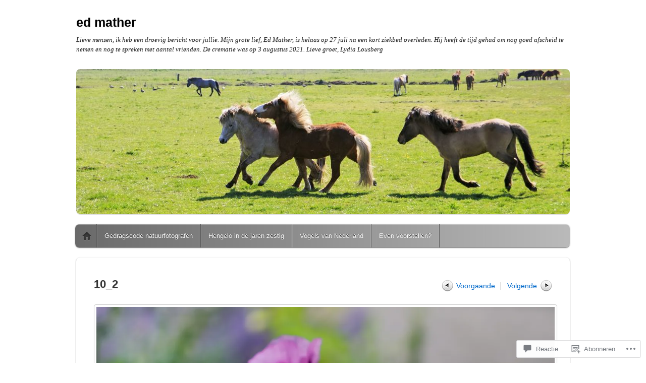

--- FILE ---
content_type: text/css;charset=utf-8
request_url: https://edmather.com/_static/??-eJx9i0EKgzAQAD/UdNEUiwfpWzSsMbLJBneD+PtaT/HS2wzMwJ6N46SYFHTBiAK5TBAubkH0IHw6kQdUYSwmU/EhCWw4EfsTPZxVpf8mj2yI3aiB003MTGPYfusnDs371XS9tbZdv2M4POs=&cssminify=yes
body_size: 6371
content:




html, body, div, span, applet, object, iframe,
h1, h2, h3, h4, h5, h6, p, blockquote, pre,
a, abbr, acronym, address, big, cite, code,
del, dfn, em, font, ins, kbd, q, s, samp,
small, strike, strong, sub, sup, tt, var,
dl, dt, dd, ol, ul, li,
fieldset, form, label, legend,
table, caption, tbody, tfoot, thead, tr, th, td {
	border: 0;
	font-family: inherit;
	font-size: 100%;
	font-style: inherit;
	font-weight: inherit;
	margin: 0;
	outline: 0;
	padding: 0;
	vertical-align: baseline;
}
html {
		font-size: 62.5%; 
		overflow-y: scroll; 
		-webkit-text-size-adjust: 100%; 
		-ms-text-size-adjust: 100%; 
}
body {
	background: #fff;
	line-height: 1;
}
article, aside, details, figcaption, figure,
footer, header, hgroup, nav, section {
		display: block;
}
ol, ul {
	list-style: none;
}
table { 
	border-collapse: separate;
	border-spacing: 0;
}
caption, th, td {
	font-weight: normal;
	text-align: left;
}
blockquote:before, blockquote:after,
q:before, q:after {
	content: "";
}
blockquote, q {
	quotes: "" "";
}
a:focus {
		outline: thin dotted;
}
a:hover,
a:active { 
		outline: 0;
}
a img {
	border: 0;
}




body,
button,
input,
select,
textarea {
	color: #666;
	font-size: 13px;
	font-size: 1.3rem;
	font-family: "Lucida Grande", Arial, "Lucida Sans Unicode", sans-serif;
	line-height: 1.5;
}
body {
	background: #0d1424 url(/wp-content/themes/pub/itheme2/images/body-bg.jpg) no-repeat center top;
}


h1,h2,h3,h4,h5,h6 {
	clear: both;
	color: #333;
	text-shadow: 0 1px 1px rgba(0, 0, 0, 0.2);
}
hr {
	background-color: #ddd;
	border: 0;
	height: 1px;
	margin-bottom: 1.5em;
}


p {
	margin-bottom: 1.5em;
}
ul, ol {
	margin: 0 0 1.5em 3em;
}
ul {
	list-style: square;
}
ol {
	list-style: decimal;
}
ol ol {
	list-style: upper-alpha;
}
ol ol ol {
	list-style-type: decimal;
}
ol ol ol ol {
	list-style: lower-alpha;
}
ul ul, ol ol, ul ol, ol ul {
	margin-bottom: 0;
}
dt {
	color: #333;
	font-weight: bold;
}
dd {
	margin: 0 1.5em 1.5em;
}
b, strong {
	font-weight: bold;
}
dfn, cite, em, i {
	font-style: italic;
}
blockquote {
    font-family: Georgia,"Times New Roman",Times,serif;
	font-style: italic;
	margin: 0 3em;
}
blockquote em, blockquote i, blockquote cite {
	font-style: normal;
}
address {
	margin-bottom: 1.5em;
}
pre {
	background: #eee;
	font: 12px "Courier 10 Pitch", Courier, monospace;
	font-size: 1.2rem;
	line-height: 1.625;
	margin-bottom: 1.625em;
	padding: 1.625em 1.625em;
}
code, kbd, tt, var {
	font: 12px Monaco, Consolas, "Andale Mono", "DejaVu Sans Mono", monospace;
	font-size: 1.2rem;
}
abbr, acronym {
	border-bottom: 1px dotted #666;
	cursor: help;
}
mark, ins {
	background: #fff9c0;
	text-decoration: none;
}
sup,
sub {
	font-size: 75%;
	height: 0;
	line-height: 0;
	position: relative;
	vertical-align: baseline;
}
sup {
	bottom: 1ex;
}
sub {
	top: .5ex;
}
small {
	font-size: 75%;
}
big {
	font-size: 125%;
}
figure {
	margin: 0;
}
button,
input,
select,
textarea {
		font-size: 100%; 
		margin: 0; 
		vertical-align: baseline; 
		*vertical-align: middle; 
}
button,
input {
		line-height: normal; 
		*overflow: visible;  
}
button,
html input[type="button"],
input[type="reset"],
input[type="submit"] {
		cursor: pointer; 
		-webkit-appearance: button; 
}
input[type="checkbox"],
input[type="radio"] {
		box-sizing: border-box; 
		padding: 0; 
}
input[type="search"] {
		-webkit-appearance: textfield; 
		-moz-box-sizing: content-box;
		-webkit-box-sizing: content-box; 
		box-sizing: content-box;
}
input[type="search"]::-webkit-search-decoration { 
		-webkit-appearance: none;
}
button::-moz-focus-inner,
input::-moz-focus-inner { 
		border: 0;
		padding: 0;
}
input[type=text],
input[type=email],
input[type=password],
textarea {
	background: #f0f0f0;
	border: 1px solid #ccc;
	border-radius: 5px;
	color: #000;
		padding: 5px 7px;
	font-size: 13px;
}
textarea {
	overflow: auto; 
	padding-left: 3px;
	vertical-align: top; 
	width: 98%;
}
input[type=text]:focus,
input[type=email]:focus,
input[type=password]:focus,
textarea:focus {
	background: #fff;
	border-color: #666;
	color: #000;
}
input[type=reset],
input[type=submit] {
	background: #333;
	background: -moz-linear-gradient(top,  #666,  #000);
	background: -webkit-gradient(linear, left top, left bottom, from(#666), to(#000));
	-webkit-border-radius: 10em;
	-moz-border-radius: 10em;
	border-radius: 10em;
	border: none;
	border: solid 1px #333;
	-moz-box-shadow: 0 1px 2px rgba(0,0,0,.2);
	-webkit-box-shadow: 0 1px 2px rgba(0,0,0,.2);
	box-shadow: 0 1px 2px rgba(0,0,0,.2);
	color: #fff;
	color: #fff;
	cursor: pointer;
	cursor: pointer;
	filter:  progid:DXImageTransform.Microsoft.gradient(startColorstr='#666666', endColorstr='#000000');
	line-height: 100%;
	padding: 5px 20px;
	padding: 5px 7px;
	text-shadow: 0 -1px 0 rgba(0,0,0,.9);
}
#searchform #s {
	background: #e1e1e1 url(/wp-content/themes/pub/itheme2/images/search.png) no-repeat 8px center;
	border: none;
	-webkit-box-shadow: 0 -1px 0 rgba(0,0,0,.4), 0 1px 0 rgba(255,255,255,.3);
	-moz-box-shadow: 0 -1px 0 rgba(0,0,0,.4), 0 1px 0 rgba(255,255,255,.3);
	box-shadow: 0 -1px 0 rgba(0,0,0,.4), 0 1px 0 rgba(255,255,255,.3);
	text-indent: 20px;
}
#searchform input[type=submit] {
	display: none;
}


a {
	color: #026acb;
	text-decoration: none;
}
a:visited {
	color: #026acb;
}
a:focus,
a:active,
a:hover {
	text-decoration: underline;
}


.assistive-text {
	clip: rect(1px 1px 1px 1px); 
	clip: rect(1px, 1px, 1px, 1px);
	position: absolute !important;
}


.alignleft {
	display: inline;
	float: left;
	margin-right: 1.5em;
}
.alignright {
	display: inline;
	float: right;
	margin-left: 1.5em;
}
.aligncenter {
	clear: both;
	display: block;
	margin-left: auto;
	margin-right: auto;
}




#masthead,
#main,
#colophon {
	clear: both;
	margin: 0 auto;
	max-width: 978px;
	width: 978px;
}
#page {
	padding: 0 20px;
}
#primary {
	float: left;
	margin: 0 -29.243353783231% 0 0;
	width: 100%;
}
#content {
	margin: 0 31.492842535787% 0 0;
}
#main .widget-area {
	float: right;
	overflow: hidden;
	width: 29.243353783231%;
}
#tertiary {
	clear: right;
}


.error404 #content,
.image-attachment #content {
	margin-right: 0;
}




#masthead {
	padding: 30px 0 0;
}
#site-title a {
	color: #fff;
	font: bold 25px Arial, Helvetica, sans-serif;
	font-size: 2.5rem;
	text-decoration: none;
}
#site-description {
	color: #fff;
	font-family: Georgia, "Times New Roman", Times, serif;
	font-style: italic;
	margin: .75em 0 30px;
	opacity: 0.85;
}
#custom-header-image {
	-webkit-border-radius: 8px;
	-moz-border-radius: 8px;
	border-radius: 8px;
	-webkit-box-shadow: 0 1px 1px rgba(0,0,0,.15);
	-moz-box-shadow: 0 1px 1px rgba(0,0,0,.15);
	box-shadow: 0 1px 1px rgba(0,0,0,.15);
	margin: 0 0 15px;
	width: 100%;
}




#access {
	background: #6a6a6a url(/wp-content/themes/pub/itheme2/images/nav-bar-bg.png) repeat-x;
	background: -webkit-gradient(linear, left top, left bottom, from(#b9b9b9), to(#6a6a6a));
	background: -moz-linear-gradient(top,  #b9b9b9,  #6a6a6a);
	background: linear-gradient(-90deg, #b9b9b9, #6a6a6a);
	-webkit-border-radius: 8px;
	-moz-border-radius: 8px;
	border-radius: 8px;
	-webkit-box-shadow: inset 0 1px 0 rgba(255,255,255,.3), 0 1px 0 rgba(0,0,0,.3), 0 1px 3px rgba(0,0,0,.3);
	-moz-box-shadow: inset 0 1px 0 rgba(255,255,255,.3), 0 1px 0 rgba(0,0,0,.3), 0 1px 3px rgba(0,0,0,.3);
	box-shadow: inset 0 1px 0 rgba(255,255,255,.3), 0 1px 0 rgba(0,0,0,.3), 0 1px 3px rgba(0,0,0,.3);
	display: block;
	float: left;
	margin: 0 0 20px -2px;
	width: 100.2%;
}
#access ul {
	list-style: none;
	margin: 0;
	padding-left: 0;
}
#access > div > ul > li {
	border-right: solid 1px #575757;
	-webkit-box-shadow: 1px 0 0 rgba(255,255,255,.1), inset -1px 0 0 rgba(255,255,255,.1);
	-moz-box-shadow: 1px 0 0 rgba(255,255,255,.1), inset -1px 0 0 rgba(255,255,255,.1);
	box-shadow: 1px 0 0 rgba(255,255,255,.1), inset -1px 0 0 rgba(255,255,255,.1);
	float: left;
	position: relative;
}
#access > div > ul > li:hover {
	background: #474747;
	background: -webkit-gradient(linear, left top, left bottom, from(#282828), to(#4f4f4f));
	background: -moz-linear-gradient(top, #282828, #4f4f4f);
	background: linear-gradient(-90deg, #282828, #4f4f4f);
	-webkit-box-shadow: none;
	-moz-box-shadow: none;
	box-shadow: none;
}
#access > div > ul > li:first-child {
	-webkit-border-radius: 8px 0 0 8px;
	-moz-border-radius: 8px 0 0 8px;
	border-radius: 8px 0 0 8px;
}
#access a {
	color: #fff;
	display: block;
	font-size: 13px;
	line-height: 2;
	padding: 10px 15px;
	text-decoration: none;
	text-shadow: 0 -1px 0 rgba(0,0,0,.7);
}
#access ul ul {
	background: #fff;
	border: solid 1px #ccc;
	-webkit-border-radius: 5px;
	-moz-border-radius: 5px;
	border-radius: 5px;
	-webkit-box-shadow: 0 1px 2px rgba(0,0,0,.3);
	-moz-box-shadow: 0 1px 2px rgba(0,0,0,.3);
	box-shadow: 0 1px 2px rgba(0,0,0,.3);
	display: none;
	float: left;
	margin: 0;
	padding: 5px 0;
	position: absolute;
		top: 45px;
		left: 0;
	z-index: 99999;
}
#access ul ul ul {
	left: 205px;
	top: 0;
}
#access ul ul li {
	position: relative;
}
#access ul ul a {
	color: #666;
	font-size: 12px;
	font-size: 1.2rem;
	line-height: 1.5em;
	padding: 5px 15px;
	text-shadow: none;
	width: 180px;
}
#access li:hover > a,
#access ul ul :hover > a {
}
#access ul ul a:hover {
	background: #f3f3f3;
	color: #000;
}
#access ul li:hover > ul {
	display: block;
}
#access .current_page_item,
#access .current-menu-item {
	border-left: solid 1px #000;
	border-right: solid 1px #000;
	background: #474747;
	background: -webkit-gradient(linear, left top, left bottom, from(#282828), to(#4f4f4f));
	background: -moz-linear-gradient(top,  #282828,  #4f4f4f);
	background: linear-gradient(-90deg, #282828, #4f4f4f);
	-webkit-box-shadow: inset 0 2px 8px rgba(0,0,0,.8);
	-moz-box-shadow: inset 0 2px 8px rgba(0,0,0,.8);
	box-shadow: inset 0 2px 8px rgba(0,0,0,.8);
}


#access div.menu > ul > li:first-child,
#access li.menu-item-home {
	width: 42px;
	-webkit-border-top-left-radius: 6px;
	-webkit-border-bottom-left-radius: 6px;
	-moz-border-radius-topleft: 6px;
	-moz-border-radius-bottomleft: 6px;
	border-top-left-radius: 6px;
	border-bottom-left-radius: 6px;
}
#access div.menu > ul > li:first-child > a,
#access li.menu-item-home a {
	background: url(/wp-content/themes/pub/itheme2/images/home-icon.png) no-repeat 14px center;
	width: 16px;
	text-indent: -9000em;
}
#access div.menu > ul > li:first-child > a:hover,
#access li.menu-item-home a:hover {
	background-position: -41px center;
}
#access div.menu > ul > li:first-child.current_page_item,
#access div.menu > ul > li:first-child.current-menu-item,
#access li.menu-item-home.current_page_item,
#access li.menu-item-home.current-menu-item { 
	background: none;
	border-right: solid 1px #575757;
	-webkit-box-shadow: 1px 0 0 rgba(255,255,255,.1), inset -1px 0 0 rgba(255,255,255,.1);
	-moz-box-shadow: 1px 0 0 rgba(255,255,255,.1), inset -1px 0 0 rgba(255,255,255,.1);
	box-shadow: 1px 0 0 rgba(255,255,255,.1), inset -1px 0 0 rgba(255,255,255,.1);
}
#access div.menu > ul > li:first-child.current_page_item:hover,
#access div.menu > ul > li:first-child.current-menu-item:hover,
#access li.menu-item-home.current_page_item:hover,
#access li.menu-item-home.current-menu-item:hover {
	background: #474747;
	background: -webkit-gradient(linear, left top, left bottom, from(#282828), to(#4f4f4f));
	background: -moz-linear-gradient(top, #282828, #4f4f4f);
	background: linear-gradient(-90deg, #282828, #4f4f4f);
	-webkit-box-shadow: none;
	-moz-box-shadow: none;
	box-shadow: none;
}




#featured {
	background: #fff;
	-webkit-border-radius: 8px;
	-moz-border-radius: 8px;
	border-radius: 8px;
	-webkit-box-shadow: 0 1px 3px rgba(0,0,0,.4);
	-moz-box-shadow: 0 1px 3px rgba(0,0,0,.4);
	box-shadow: 0 1px 3px rgba(0,0,0,.4);
	margin-bottom: 20px;
	overflow: hidden;
	padding: 20px 30px 5px 50px;
	position: relative;
}
#featured ul {
	list-style: none;
	margin: 0;
}
#featured li {
	float: left;
	margin: 0 30px 10px 0;
	text-align: center;
	width: 150px;
}
#featured img {
	display: block;
	margin: 0 auto;
}
.feature-post-title {
	display: block;
	font-size: 11px;
	font-size: 1.1rem;
	margin: 7px 0 0;
	text-shadow: 0 1px 1px rgba(0, 0, 0, 0.2);
}
.slider-nav {
	position: absolute;
	top: 50%;
	left: 0;
	width: 100%;
}
.slider-nav a {
	background: url(/wp-content/themes/pub/itheme2/images/slider-nav-left.png) no-repeat;
	width: 25px;
	height: 48px;
	margin-top: -24px;
	display: block;
	text-indent: -900em;
	outline: 0;
}
.slider-nav .prev-slide {
	position: absolute;
	left: -2px;
}
.slider-nav .next-slide {
	background-image: url(/wp-content/themes/pub/itheme2/images/slider-nav-right.png);
	position: absolute;
	right: -2px;
}




#content {
	background: #fff;
	-webkit-border-radius: 8px;
	-moz-border-radius: 8px;
	border-radius: 8px;
	-webkit-box-shadow: 0 1px 3px rgba(0,0,0,.4);
	-moz-box-shadow: 0 1px 3px rgba(0,0,0,.4);
	box-shadow: 0 1px 3px rgba(0,0,0,.4);
	margin-bottom: 10px;
	padding: 35px;
}
.page-title {
	font-size: 25px;
	font-size: 2.5rem;
	font-weight: bold;
	margin: 0 0 10px;
}
.hentry {
	margin-bottom: 45px;
	position: relative;
}


.attachment-large-feature {
	margin: 5px 0 10px;
}
.entry-title {
	font: bold 22px/1.2 "Lucida Grande", Arial, "Lucida Sans Unicode", sans-serif;
	font-size: 2.2rem;
	margin: 0 56px 5px 0;
	padding: 5px 36px 0 0;
	clear: none;
}
.entry-title a {
	color: #333;
}
.post-date {
	font-weight: bold;
	margin: 10px 0 5px;
}
.post-date {
	background: #fff;
	background: -webkit-gradient(linear, left top, left bottom, from(#ffffff), to(#ecebeb));
	background: -moz-linear-gradient(top,  #ffffff,  #ecebeb);
	background: linear-gradient(-90deg, #ffffff, #ecebeb);
	border: solid 1px #bebebe;
	-webkit-border-radius: 5px;
	-moz-border-radius: 5px;
	border-radius: 5px;
	-webkit-box-shadow: 0 1px 1px rgba(0,0,0,.15);
	-moz-box-shadow: 0 1px 1px rgba(0,0,0,.15);
	box-shadow: 0 1px 1px rgba(0,0,0,.15);
	filter: progid:DXImageTransform.Microsoft.gradient(startColorstr='#ffffff', endColorstr='#ecebeb');
	float: left;
	margin: 0 12px 5px 0;
	text-align: center;
	width: 52px;
}
.post-date .month {
	color: #fff;
	font: 11px/100% Arial, Helvetica, sans-serif;
	text-transform: uppercase;
	letter-spacing: 1px;
	display: block;
	padding: 2px 0;
	width: 100%;
	position: relative;
	left: -1px;
	top: -1px;
	border: solid 1px #a11216;
	background: #cb151b;
	background: -webkit-gradient(linear, left top, left bottom, from(#eb1c24), to(#a30c10));
	background: -moz-linear-gradient(top,  #eb1c24,  #a30c10);
	background: linear-gradient(-90deg, #eb1c24, #a30c10);
	-webkit-box-shadow: 0 1px 0 rgba(0,0,0,.2);
	-moz-box-shadow: 0 1px 0 rgba(0,0,0,.2);
	box-shadow: 0 1px 0 rgba(0,0,0,.2);
	-webkit-border-top-left-radius: 5px;
	-webkit-border-top-right-radius: 5px;
	-moz-border-radius-topleft: 5px;
	-moz-border-radius-topright: 5px;
	border-top-left-radius: 5px;
	border-top-right-radius: 5px;
}
.post-date .day {
	color: #666;
	padding: 2px 0 1px;
	font: bold 18px/100% Arial, Helvetica, sans-serif;
	display: block;
}
.post-date .year {
	color: #999;
	padding: 0 0 4px;
	font: 10px/100% Arial, Helvetica, sans-serif;
	display: block;
}


.comments-link a {
	background: url(/wp-content/themes/pub/itheme2/images/post-comments.png) no-repeat;
	color: #666;
	font-size: 13px;
	height: 26px;
	line-height: 1;
	padding: 8px 0 0;
	position: absolute;
	right: -3px;
	text-align: center;
	text-decoration: none;
	text-shadow: 0 1px 0 rgba(255,255,255,.7);
	top: -5px;
	width: 36px;
}
.comments-link a:hover {
	color: #000;
}
.comments-link .no-replies {
	visibility: hidden;
}


.entry-content h1, .entry-content h2, .entry-content h3,
.entry-content h4, .entry-content h5, .entry-content h6,
.comment-content h1, .comment-content h2, .comment-content h3,
.comment-content h4, .comment-content h5, .comment-content h6 {
	font-weight: bold;
	margin: 20px 0 0.4em;
}
.entry-content h1,
.comment-content h1 {
	font-size: 26px;
	font-size: 2.6rem;
}
.entry-content h2,
.comment-content h2 {
	font-size: 21px;
	font-size: 2.1rem;
}
.entry-content h3,
.comment-content h3 {
	font-size: 18px;
	font-size: 1.8rem;
}
.entry-content h4,
.comment-content h4 {
	font-size: 16px;
	font-size: 1.6rem;
}
.entry-content h5,
.comment-content h5 {
	font-size: 14px;
	font-size: 1.4rem;
}
.entry-content table,
.comment-content table {
	margin: 0 0 1.5em;
	width: 100%;
}
.entry-content th,
.comment-content th {
	color: #333;
	font-weight: bold;
}
.post-password-required br {
	display: none;
}
.page-link,
.page .edit-link {
	clear: both;
	display: block;
	margin: 0 0 1.5em;
}


.entry-meta {
	clear: both;
	color: #999;
	font-size: 11px;
	font-size: 1.1rem;
	line-height: 1.2;
}


#content .sticky .post-date {
	display: none;
}


.entry-format,
.entry-format:visited {
	color: #999;
	display: inline-block;
	font-size: 11px;
	font-size: 1.1rem;
	line-height: 1.7272727272;
	text-transform: uppercase;
}
.entry-format + .entry-title {
	padding-top: 1px;
}


.format-aside .entry-content h1,
.format-quote .entry-content h1 {
	font-family: "Lucida Grande", Arial, "Lucida Sans Unicode", sans-serif;
	font-size: 13px;
	font-size: 1.3rem;
	font-weight: normal;
	color: #666;
	line-height: 1.5;
	margin: 0 0 1.5em 0;
	padding: 0;
	text-shadow: none;
}
.format-aside .entry-content h1 a,
.format-quote .entry-content h1 a {
	color: #999;
}
.indexed .format-aside .entry-content p:first-child {
	margin-right: 36px;
}


.indexed .format-gallery .entry-content {
	clear: left;
}
.indexed .format-gallery .gallery-thumb {
	float: left;
	margin: 0 1em 0 0;
}


.image-attachment .entry-header {
	overflow: hidden;
	margin: 0 0 20px;
}
.image-attachment .entry-title {
	float: left;
	max-width: 50%;
}
#image-navigation {
	float: right;
	margin: 7px 0 0;
}
.next-image {
	border-left: 1px solid #ddd;
	margin-left: 0.5em;
	padding-left: 1em;
}
.entry-attachment img {
	display: block;
	margin: 0 auto;
}
.image-attachment .entry-content {
	margin: 0 0 1.5em;
}
.image-attachment .entry-caption {
    color: #777;
    font-family: Georgia,"Times New Roman",Times,serif;
	font-size: 12px;
	font-size: 1.25rem;
	font-style: italic;
    margin: 6px 0;
	text-align: center;
}


.error404 #content {
	overflow: hidden;
}
.error404 #searchform {
	margin: 0 0 2em;
}
.error404 #s {
	font-size: 22px;
	font-size: 2.2rem;
	width: 98.5%;
}
.error404 .widget {
	float: left;
	width: 44.9%;
}
.error404 .widget_recent_entries,
.error404 .widget_archive {
	margin-right: 20px;
}





.entry-content img,
.comment-content img,
.widget img {
	max-width: 100%; 
}
img[class*="align"],
img[class*="wp-image-"],
img[class*="attachment-"] {
	height: auto; 
}
img.size-full,
img.size-large {
	max-width: 100%;
	width: auto; 
	height: auto; 
}
.entry-content img.wp-smiley,
.comment-content img.wp-smiley {
	border: none;
	margin-bottom: 0;
	margin-top: 0;
	padding: 0;
}
img.alignleft,
img.alignright,
img.aligncenter {
	margin-top: 5px;
	margin-bottom: 1.5em;
}
p img,
.wp-caption {
}
.wp-caption {
	margin-top: 5px;
	max-width: 100%;
	text-align: center;
}
.wp-caption img {
	display: block;
	margin: 0 auto;
	max-width: 100%;
}
.wp-caption .wp-caption-text,
.gallery-caption {
    color: #777;
    font-family: Georgia,"Times New Roman",Times,serif;
	font-size: 12px;
	font-size: 1.25rem;
	font-style: italic;
    margin: 6px 0;
	text-align: center;
}
.wp-caption .wp-caption-text {
	position: relative;
}
#content .gallery {
	clear: both;
}
#content .gallery a img {
	border: none;
}
img#wpstats {
	display: block;
	margin: 0 auto 1.7em;
}
#content .gallery-columns-4 .gallery-item {
}
#content .gallery-columns-4 .gallery-item img {
}
img[class*="align"],
img[class*="wp-image-"],
#content .gallery a img,
#content .avatar,
.gallery-thumb img,
.entry-attachment img,
.attachment-large-feature,
.attachment-small-feature { 
	background: #fff;
	border: solid 1px #ccc;
	-webkit-border-radius: 4px;
	-moz-border-radius: 4px;
	border-radius: 4px;
	-webkit-box-shadow: 0 1px 1px rgba(0,0,0,.15);
	-moz-box-shadow: 0 1px 1px rgba(0,0,0,.15);
	box-shadow: 0 1px 1px rgba(0,0,0,.15);
	padding: 4px !important; 
}


embed,
iframe,
object {
	max-width: 100%;
}
.video-player {
	max-width: 97.5% !important;
}
.videopress-placeholder,
.video-player img {
	max-width: 100% !important;
	height: auto !important;
}




#content nav {
	overflow: hidden;
}
#content nav .meta-nav {
	display: none;
}
#content nav a {
	font-size: 14px;
	font-size: 1.4rem;
}
#content nav .nav-previous {
	float: left;
	width: 50%;
}
#content nav .nav-previous a,
#content nav .previous-image a  {
	background: url(/wp-content/themes/pub/itheme2/images/previous-arrow.png) no-repeat left 2px;
	display: inline-block;
	padding: 4px 0 6px 30px;
}
#content nav .nav-next {
	float: right;
	text-align: right;
	width: 50%;
}
#content nav .nav-next a,
#content nav .next-image a {
	background: url(/wp-content/themes/pub/itheme2/images/next-arrow.png) no-repeat right 2px;
	display: inline-block;
	padding: 4px 30px 6px 0;
}
#nav-above {
	display: none;
	margin: 0 0 35px;
}
.paged #nav-above {
	display: block;
}
.single #nav-below {
	margin: 0 0 3em;
}




#comments {
	background: #f6f6f6;
	-webkit-border-radius: 8px;
	-moz-border-radius: 8px;
	border-radius: 8px;
	-webkit-box-shadow: 0 -1px 0 rgba(0,0,0,.1);
	-moz-box-shadow: 0 -1px 0 rgba(0,0,0,.1);
	box-shadow: 0 -1px 0 rgba(0,0,0,.1);
	clear: both;
	margin: 0 0 20px;
	padding: 3% 4%;
	position: relative;
}
#comments-title {
	font-size: 18px;
	font-size: 1.8rem;
	font-weight: bold;
	margin: 0 0 10px;
}
.commentlist {
	border-top: solid 1px #ddd;
	-webkit-box-shadow: inset 0 1px 0 rgba(255,255,255,.9);
	-moz-box-shadow: inset 0 1px 0 rgba(255,255,255,.9);
	box-shadow: inset 0 1px 0 rgba(255,255,255,.9);
	list-style: none;
	margin: 0;
	padding: 5px 0 0;
}
.commentlist ul.children {
	margin: 0 0 0 60px;
}
.commentlist li.comment {
	list-style: none;
	margin: 0;
	padding: 15px 0 0;
	position: relative;
}
.commentlist li.pingback {
	border-bottom: solid 1px #ddd;
	margin-left: 60px;
	padding: 15px 0 0;
}
.commentlist li.pingback strong {
    font-size: 9px;
	font-size: .95rem;
    text-transform: uppercase;
}
.comment > footer {
	margin: 2px 0 5px;
}
.commentlist .avatar {
	float: left;
	margin: -3px 12px 10px 0;
}
.comment-author {
	width: 90%;
}
.comment-author .fn {
	font-family: "Lucida Grande", Arial, "Lucida Sans Unicode", sans-serif;
	font-size: 16px;
	font-size: 1.6rem;
	font-style: normal;
	font-weight: bold;
}
.comment-author .fn a {
	text-decoration: none;
}
.comment-meta {
    font-size: 9px;
	font-size: .95rem;
    margin: 2px 0 0;
    text-transform: uppercase;
}
.comment-meta a:first-child {
	color: #666;
}
.comment-meta a:first-child:hover,
.comment-meta a:first-child:active,
.comment-meta a:first-child:focus {
	color: #026acb;
}
.comment-content {
	border-bottom: solid 1px #ddd;
	-webkit-box-shadow: 0 1px 0 rgba(255,255,255,.9);
	-moz-box-shadow: 0 1px 0 rgba(255,255,255,.9);
	box-shadow: 0 1px 0 rgba(255,255,255,.9);
	min-height: 40px;
	overflow: hidden;
	padding-bottom: 5px;
	position: relative;
}
.commentlist .reply {
	position: absolute;
		top: 20px;
		right: 0;
}
.commentlist .comment-reply-link {
	background: #eee;
	background: -moz-linear-gradient(top,  #ffffff,  #cccccc);
	background: -webkit-gradient(linear, left top, left bottom, from(#ffffff), to(#cccccc));
	background: linear-gradient(-90deg, #ffffff, #cccccc);
	-webkit-border-radius: 1em;
	-moz-border-radius: 1em;
	border-radius: 1em;
	-moz-box-shadow: 0 1px 1px rgba(0,0,0,.3);
	-webkit-box-shadow: 0 1px 1px rgba(0,0,0,.3);
	box-shadow: 0 1px 1px rgba(0,0,0,.3);
	color: #666;
	filter:  progid:DXImageTransform.Microsoft.gradient(startColorstr='#ed1c24', endColorstr='#aa1317');
	font: 10px Arial, Helvetica, sans-serif;
	font-size: 1rem;
	letter-spacing: .08em;
	line-height: 1;
	padding: 3px 8px;
	text-decoration: none;
	text-shadow: 0 1px 0 rgba(255,255,255,.7);
	text-transform: uppercase;
}
.commentlist .comment-reply-link:hover {
	text-decoration: none;
	color: #000;
}
.nocomments,
.nopassword {
	padding: 3em 0 0;
	text-align: center;
}
.bypostauthor {
}


#respond {
	margin: 40px 0 30px;
	padding: 10px 0 0;
	position: relative;
}
#reply-title {
	font-size: 18px;
	font-size: 1.8rem;
	font-weight: bold;
	margin: 0 0 10px;
}
#commentform p {
	overflow: hidden;
}
#commentform input[type="text"] {
	float: left;
    margin-right: 5px;
    max-width: 206px;
	vertical-align: middle;
}
#commentform label,
#commentform span {
	font-weight: bold;
	position: relative;
		top: 2px;
	vertical-align: middle;
}
.comment-notes,
.comment-form-comment label,
.form-allowed-tags {
	display: none;
}
#commentform input#submit {
    padding: 7px 20px;
}




.widget-area {
	font-size: 12px;
	font-size: 1.2rem;
}
.widget {
	background: #fff;
	-webkit-border-radius: 8px;
	-moz-border-radius: 8px;
	border-radius: 8px;
	-webkit-box-shadow: 0 1px 3px rgba(0,0,0,.4);
	-moz-box-shadow: 0 1px 3px rgba(0,0,0,.4);
	box-shadow: 0 1px 3px rgba(0,0,0,.4);
	margin-bottom: 20px;
	padding: 15px 18px;
}
.widget-title,
.widgettitle {
	background: #a9a9a9 url(/wp-content/themes/pub/itheme2/images/widgettitle-bg.png) repeat-x;
	background: -moz-linear-gradient(top,  #d7d7d7,  #a9a9a9);
	background: -webkit-gradient(linear, left top, left bottom, from(#d7d7d7), to(#a9a9a9));
	background: linear-gradient(-90deg, #d7d7d7, #a9a9a9);
	border-bottom: solid 1px #848484;
	border-top: solid 1px #f5f5f5;
	-webkit-border-top-left-radius: 8px;
	-webkit-border-top-right-radius: 8px;
	-moz-border-radius-topleft: 8px;
	-moz-border-radius-topright: 8px;
	border-top-left-radius: 8px;
	border-top-right-radius: 8px;
	-webkit-box-shadow: 0 1px 1px rgba(0,0,0,.15);
	-moz-box-shadow: 0 1px 1px rgba(0,0,0,.15);
	box-shadow: 0 1px 1px rgba(0,0,0,.15);
	color: #333;
	display: block;
	font: bold 14px/110% "Lucida Grande", Arial, "Lucida Sans Unicode", sans-serif;
	margin: 0 0 -5px 0;
	padding: 6px 18px 7px 18px;
	position: relative;
		top: -16px;
		left: -18px;
	text-shadow: 0 1px 0 rgba(255,255,255,.7);
	width: 100%;
}
.widget-title a,
.widgettitle a {
	color: #333;
	text-decoration: none;
}
.widget-title a:active,
.widget-title a:hover,
.widget-title a:focus,
.widgettitle a:active,
.widgettitle a:hover,
.widgettitle a:focus,
.widgettitle a {
	text-decoration: underline;
}
.widget ul {
	margin: 0;
	padding: 0;
}
.widget li {
	border-bottom: solid 1px #ddd;
	clear: both;
	list-style: none;
	margin: 0;
	padding: 6px 0;
}
.widget li:last-child {
	border-bottom: none;
}
.widget ul ul {
	border-top: solid 1px #ddd;
	margin: 6px 0 -6px 0px;
	padding: 0;
}
.widget ul ul li {
	margin: 0;
	padding-left: 10px;
}


.widget_search #s {
	width: 93%;
}


#wp-calendar {
	margin: 0 0 1.5em;
	width: 100%;
}
#wp-calendar caption {
	padding: 0.45em 0;
	text-align: center;
}
#wp-calendar thead th {
	color: #000;
	font-weight: bold;
	text-align: center;
}
#wp-calendar tbody td {
	background: #eee;
	border: 1px solid #fff;
	color: #333;
	padding: 0.45em 0;
	text-align: center;
}
#wp-calendar tbody .pad {
	background: none;
}
#wp-calendar tfoot td {
	padding: 0.45em 0 0;
}
#wp-calendar tfoot #next {
	text-align: right;
}




#colophon {
	color: #ccc;
	font-size: 12px;
	font-size: 1.2rem;
	padding: 0 0 20px;
}
#colophon a {
	color: #fff;
}
#site-generator {
	background: transparent;
	background: rgba(0, 0, 0, 0.25);
	display: inline-block;
}




.widget #flickr_badge_wrapper {
	background-color: transparent;
	border: none;
	padding: 10px 0;
}


.reblogger-note img.avatar {
	float: left;
	padding: 0;
	border: 0;
}

.reblogger-note-content {
	margin: 0 0 20px;
}

.wpcom-reblog-snapshot .reblog-from img {
	margin: 0 .75em 0 0;
	padding: 0;
	border: 0;
}

.wpcom-reblog-snapshot .reblogger-note img.avatar {
	float: left;
	padding: 0;
	border: 0;
	margin: 0 .5em 0 0;
}

.wpcom-reblog-snapshot {
	margin-bottom: 1em;
}

.wpcom-reblog-snapshot p.reblog-from {
	margin: 0 0 1em 0;
}

.wpcom-reblog-snapshot p.reblogger-headline {
	line-height: 32px;
	margin: 0 0 1em 0;
}

.wpcom-reblog-snapshot .reblogged-content {
	margin: 0 0 1em 0;
}


.reblog-post .wpcom-enhanced-excerpt-content {
	border-left: 3px solid #eee;
	padding-left: 15px;
}

.reblog-post ul.thumb-list {
	display: block;
	list-style: none;
	margin: 2px 0;
	padding: 0;
	clear: both;
}

.reblog-post ul.thumb-list li {
	display: inline;
	margin: 0;
	padding: 0 1px;
	border: 0;
}

.reblog-post ul.thumb-list li a {
	margin: 0;
	padding: 0;
	border: 0;
}

.reblog-post ul.thumb-list li img {
	margin: 0;
	padding: 0;
	border: 0;
}

.reblog-post .wpcom-enhanced-excerpt {
	clear: both;
}

.reblog-post .wpcom-enhanced-excerpt address,
.reblog-post .wpcom-enhanced-excerpt li,
.reblog-post .wpcom-enhanced-excerpt h1,
.reblog-post .wpcom-enhanced-excerpt h2,
.reblog-post .wpcom-enhanced-excerpt h3,
.reblog-post .wpcom-enhanced-excerpt h4,
.reblog-post .wpcom-enhanced-excerpt h5,
.reblog-post .wpcom-enhanced-excerpt h6,
.reblog-post .wpcom-enhanced-excerpt p {
	font-size: 100% !important;
}

.reblog-post .wpcom-enhanced-excerpt blockquote,
.reblog-post .wpcom-enhanced-excerpt pre,
.reblog-post .wpcom-enhanced-excerpt code,
.reblog-post .wpcom-enhanced-excerpt q {
	font-size: 98% !important;
}


.reblog-from img {
	margin: 0 10px 0 0;
	vertical-align: middle;
	padding: 0;
	border: 0;
}

.reblog-source {
	margin-bottom: 0;
	font-size: .8em;
	line-height: 1;
}

.reblog-source .more-words {
	color: #668eaa;
}

.wpcom-reblog-snapshot .reblog-post {
	box-shadow: 0 0 0 1px rgba(46, 68, 83, .1) inset, 0 1px 1px rgba(46, 68, 83, .05);
	border-radius: 4px;
	padding: 24px;
}


.wpcom-reblog-snapshot .reblogger-note {
	margin: 0 0 1em 0;
	overflow: hidden;
}

.wpcom-reblog-snapshot p.reblogger-headline {
	line-height: 32px;
	margin: 0 0 1em 0;
}

.wpcom-reblog-snapshot .reblogger-note-content {
	margin: 0;
	padding: 0;
}

body .wpcom-reblog-snapshot .reblogger-note-content blockquote {
	font-style: normal;
	font-weight: normal;
	font-size: 1em;
	margin: 0;
	padding: 0;
	position: relative;
	border: none;
}

.wpcom-reblog-snapshot .reblogger-note-content blockquote p:last-child {
	margin-bottom: 0;
}
.geolocation-chip .noticon {
  display: inline-block;
  vertical-align: middle;
}

.geolocation-chip {
  margin-bottom: 1em;
}